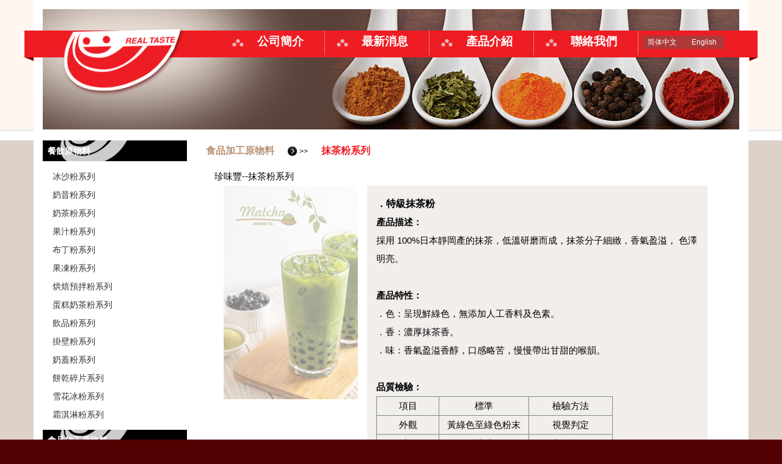

--- FILE ---
content_type: text/html; charset=UTF-8
request_url: https://www.jew888.com.tw/content.php?id=2934
body_size: 39751
content:
<!DOCTYPE html>
<html lang="zh-tw">
<head>
    <meta charset="UTF-8">
            <meta http-equiv="Content-Language" content="en" />
        <META name="revisit-after" content="4">
    <META NAME="description" CONTENT="珍味豐--抹茶粉系列．特級抹茶粉產品描述：採用100%日本靜岡產的抹茶，低溫研磨而成，抹茶分子細緻，香氣盈溢，色澤明亮。產品特性：．色：呈現鮮綠色，無添加人工香料及色素。．香：濃厚抹茶香。．味：香氣盈">
    <META NAME="keywords" CONTENT="食品加工原料，食品香料，食品調味料，食品原料批發經銷，進口食品原料">
    <META name="author" content="珍味豐有限公司" >
    <META name="generator" content="www.obtc.com.tw,橙億科技股份有限公司" >
    <meta name="og:description" content="珍味豐--抹茶粉系列．特級抹茶粉產品描述：採用100%日本靜岡產的抹茶，低溫研磨而成，抹茶分子細緻，香氣盈溢，色澤明亮。產品特性：．色：呈現鮮綠色，無添加人工香料及色素。．香：濃厚抹茶香。．味：香氣盈" />
    <meta property="og:title" content="珍味豐企業有限公司-專業食品加工原料--抹茶粉系列"/>
    <meta property="og:type" content="website"/>
    <meta property="og:site_name" content="珍味豐有限公司" />
    <meta property="og:image" content="http://jewfun.nio.tw/image.php?id=117980&s=m&amp;s=m"/>    <title>珍味豐企業有限公司-專業食品加工原料--抹茶粉系列</title>
    <meta name="viewport" content="width=device-width, initial-scale=1.0, user-scalable=yes,minimum-scale=1.0,maximum-scale=2.0" />
<link rel="icon" href="https://www.jew888.com.tw/images/jew888_favicon.ico"  mce_href="https://www.jew888.com.tw/images/jew888_favicon.ico" type="image/x-icon" />
<link rel="shortcut icon" href="https://www.jew888.com.tw/images/jew888_favicon.ico" mce_href="https://www.jew888.com.tw/images/jew888_favicon.ico"   type="image/x-icon" />

<!-- Google tag (gtag.js) -->
<script async src="https://www.googletagmanager.com/gtag/js?id=G-7M7Z2PG318"></script>
<script>
  window.dataLayer = window.dataLayer || [];
  function gtag(){dataLayer.push(arguments);}
  gtag('js', new Date());

  gtag('config', 'G-7M7Z2PG318');
</script>
        <link rel="stylesheet" type="text/css" media="screen" href="/css/2.css" />
    <link rel="stylesheet" href="/css/jquery-ui.1.11.4.min.css">
    <link rel="stylesheet" href="/css/fonts-awesome.min.css">
    <link rel="stylesheet" href="/css/bootstrap.min.css">
    <style type="text/css">* { -webkit-box-sizing: content-box; -moz-box-sizing: content-box;  box-sizing: content-box;  }</style>    <link rel="stylesheet" type="text/css" media="screen" href="/css/ddsmoothmenu.css" />
    <link rel="stylesheet" type="text/css" media="screen" href="/templates/1/18/9/txt2.css" />
    
    <style type="text/css">
        <!--
        .widget-place{position:relative;}
        body{}html,body,div,span,applet,object,iframe,h1,h2,h3,h4,h5,h6,p,pre,a,abbr,acronym,address,big,cite,code,del,dfn,em,img,ins,kbd,s,samp,small,strike,strong,sub,sup,tt,var,b,u,i,center,dl,dt,dd,ol,ul,li,fieldset,form,label,legend,caption,tbody,tfoot,thead,article,aside,canvas,details,embed,figure,figcaption,footer,header,hgroup,menu,nav,output,ruby,section,summary,time,mark,audio,video{margin:0;padding:0;border:0;vertical-align:baseline}@media screen and (min-width: 576px) and (max-width: 1200px){html,body,div,span,applet,object,iframe,h1,h2,h3,h4,h5,h6,p,pre,a,abbr,acronym,address,big,cite,code,del,dfn,em,img,ins,kbd,s,samp,small,strike,strong,sub,sup,tt,var,b,u,i,center,dl,dt,dd,ol,ul,li,fieldset,form,label,legend,caption,tbody,tfoot,thead,article,aside,canvas,details,embed,figure,figcaption,footer,header,hgroup,menu,nav,output,ruby,section,summary,time,mark,audio,video{box-sizing:border-box}}@media screen and (max-width: 567px){html,body,div,span,applet,object,iframe,h1,h2,h3,h4,h5,h6,p,pre,a,abbr,acronym,address,big,cite,code,del,dfn,em,img,ins,kbd,s,samp,small,strike,strong,sub,sup,tt,var,b,u,i,center,dl,dt,dd,ol,ul,li,fieldset,form,label,legend,caption,tbody,tfoot,thead,article,aside,canvas,details,embed,figure,figcaption,footer,header,hgroup,menu,nav,output,ruby,section,summary,time,mark,audio,video{box-sizing:border-box}}article,aside,details,figcaption,figure,footer,header,hgroup,menu,nav,section{display:block}@media screen and (min-width: 576px) and (max-width: 1200px){article,aside,details,figcaption,figure,footer,header,hgroup,menu,nav,section{box-sizing:border-box}}@media screen and (max-width: 567px){article,aside,details,figcaption,figure,footer,header,hgroup,menu,nav,section{box-sizing:border-box}}body,.ddsmoothmenu,.WHITESTONE_OUTLINE .whiteston_outline_2,.WHITESTONE_OUTLINE .whiteston_outline_2 a:link,.WHITESTONE_OUTLINE .whiteston_outline_2 a:visited,pre,code,kbd,samp,var{font-family:微軟正黑體, 新細明體, 細明體, 標楷體, Arial, Helvetica, "儷黑體 Pro", "儷黑體 Pro", monospace, "sans-serif";font-weight:normal}html{font-size:12px}body{font-size:12px;text-align:left;width:100%;line-height:1.5em;color:black;background:none no-repeat scroll 0 0 #530002}@media screen and (min-width: 1200px){body{min-width:1280px}}body>div{max-width:100%;overflow:auto}.widget-place ol,.widget-place ul{list-style:none}table{border-collapse:collapse;border-spacing:0}h1,h2,h3,h4{font-weight:bolder}h1{font-size:1.6rem}h2{font-size:1.5rem}h3{font-size:1.33rem}h4{font-size:1.16rem}#bg{background:none no-repeat scroll 0 0 #ded2c8}#bg2{background:url("/image.php?id=32812") repeat-x scroll left top transparent}a:link,a:visited,a:active{text-decoration:none;color:#ed1c24}a:hover{color:#530002}#main_body{position:relative;max-width:100%}@media screen and (min-width: 1200px){#main_body{width:1170px;background:url("/image.php?id=32812") repeat-x scroll center top #fff}}@media screen and (min-width: 576px) and (max-width: 1200px){#main_body{background-color:white;background-image:none;width:100%}}@media screen and (max-width: 567px){#main_body{background-color:#fff;background-image:none;width:100%}}#main_body>div.widget-place{background-color:#fff;max-width:100%}#place_1{background-color:transparent !important}@media screen and (min-width: 1200px){#place_1{height:230px}}@media screen and (min-width: 576px) and (max-width: 1200px){#place_1{height:auto}}@media screen and (max-width: 567px){#place_1{height:auto}}.goodsinfo_thumb{padding:0}.global_block_div{margin:0}#good_search_div{height:auto;position:relative}#fb_both_login_div{float:right;position:absolute;right:115px;top:15px;width:auto;min-width:205px;line-height:22px}#fb_both_login_div_site{background-color:#6079AB;color:#FFFFFF;float:left;font-size:12px;padding:0 5px;width:80px}.fb_iframe_widget{float:left;height:28px;overflow:hidden;width:115px}.connect_form_label{margin:0;text-align:left;width:auto}#place_2{width:236px;padding:0 15px 15px}@media screen and (min-width: 576px) and (max-width: 1200px){#place_2{display:none}}@media screen and (max-width: 567px){#place_2{display:none}}#place_3{display:none}#main_content{margin:0;width:100%;max-width:100%;height:auto;padding:1em;position:relative;font-size:15px;min-height:unset}@media screen and (min-width: 1200px){#main_content{background:url("/image.php?id=32820") no-repeat scroll right bottom #fff;padding:10px 16px 10px 30px;width:858px;min-height:778px}}@media screen and (min-width: 576px) and (max-width: 1200px){#main_content{box-sizing:border-box}}@media screen and (max-width: 567px){#main_content{box-sizing:border-box}}#main_content img{max-width:100%}#main_content .news_title{border-bottom-width:0;padding:3px 10px;font-weight:bold}#main_content .news_title_hover{background:none repeat scroll 0 0 #EE1D24}#main_content table{max-width:100%}#main_content table tbody tr td{border-bottom:10px solid white;perspective:1000px}@media screen and (min-width: 576px) and (max-width: 1200px){#main_content table tbody tr td{text-align:center;vertical-align:top}}@media screen and (max-width: 567px){#main_content table tbody tr td{text-align:center;vertical-align:top}}#main_content table tbody tr td img{max-width:100%;transition:transform 0.6s}#main_content table tbody tr td img:hover{transform:rotateY(180deg)}@media screen and (min-width: 576px) and (max-width: 1200px){#main_content table tbody tr td img{display:block}}@media screen and (max-width: 567px){#main_content table tbody tr td img{display:block}}@media screen and (min-width: 576px) and (max-width: 1200px){#main_content table.products_list_table{box-sizing:border-box}}@media screen and (max-width: 567px){#main_content table.products_list_table{box-sizing:border-box}}@media screen and (min-width: 576px) and (max-width: 1200px){#main_content table.products_list_table tr{display:inline;box-sizing:border-box;font-size:0}}@media screen and (max-width: 567px){#main_content table.products_list_table tr{display:inline;box-sizing:border-box;font-size:0}}@media screen and (min-width: 576px) and (max-width: 1200px){#main_content table.products_list_table tr td{display:inline-block;width:25%;font-size:1.5rem;margin:0;padding:0;text-align:center}}@media screen and (max-width: 567px){#main_content table.products_list_table tr td{display:inline-block;width:32%;height:130px;overflow:hidden;font-size:1.5rem;margin:0;padding:0;text-align:center}}#main_content table.products_list_table tr td img{display:block;width:auto;max-width:100%;margin:0 auto}#art_inside_top_banner{position:relative;overflow:hidden;z-index:0}@media screen and (min-width: 1200px){#art_inside_top_banner{width:1170px;height:227px}}@media screen and (min-width: 576px) and (max-width: 1200px){#art_inside_top_banner{width:100%;height:auto}}@media screen and (max-width: 567px){#art_inside_top_banner{width:100%;height:auto}}#art_inside_top_banner img{margin:0;padding:0;display:block}@media screen and (min-width: 1200px){#art_inside_top_banner img{border:15px solid white;width:1140px;height:197px}}@media screen and (min-width: 576px) and (max-width: 1200px){#art_inside_top_banner img{border:0;width:100%}}@media screen and (max-width: 567px){#art_inside_top_banner img{border:0;width:100%}}.widget-place .ddsmoothmenu{background-color:#EE1D24;height:auto;min-height:40px;z-index:50}@media screen and (min-width: 1200px){.widget-place .ddsmoothmenu{font-size:16px;position:absolute;top:50px;right:-15px;width:1200px}}@media screen and (min-width: 576px) and (max-width: 1200px){.widget-place .ddsmoothmenu{font-size:1.6rem;position:relative;width:100%}}@media screen and (max-width: 567px){.widget-place .ddsmoothmenu{font-size:1.4rem;position:relative;width:100%}}.widget-place .ddsmoothmenu>ul{height:auto}@media screen and (min-width: 1200px){.widget-place .ddsmoothmenu>ul{margin-left:126px;min-height:40px;width:726px}}@media screen and (min-width: 576px) and (max-width: 1200px){.widget-place .ddsmoothmenu>ul{margin:0;width:100%;font-size:0;box-sizing:border-box}}@media screen and (max-width: 567px){.widget-place .ddsmoothmenu>ul{margin:0;width:100%;font-size:0;box-sizing:border-box}}@media screen and (min-width: 576px) and (max-width: 1200px){.widget-place .ddsmoothmenu>ul>li{width:25%}}.widget-place .ddsmoothmenu>ul>li>a{background:url("/image.php?id=32736") no-repeat scroll left -8px transparent;border-right:1px solid #E87D80;color:#FFFFFF;height:40px;line-height:36px;padding:0 10px 0 60px;width:100px;overflow:hidden;font-weight:bold;text-align:left}@media screen and (max-width: 567px){.widget-place .ddsmoothmenu>ul>li>a{padding:0;text-align:center;font-size:15px;background-image:none}}.widget-place .ddsmoothmenu>ul>li>a:link,.widget-place .ddsmoothmenu>ul>li>a:visited,.widget-place .ddsmoothmenu>ul>li>a:active{color:#fff}.widget-place .ddsmoothmenu>ul>li>a:hover{background-position:left bottom}.widget-place .ddsmoothmenu ul li{position:relative;display:inline-block;float:none;font-size:1.6rem}@media screen and (max-width: 567px){.widget-place .ddsmoothmenu ul li{width:25%}}.widget-place .ddsmoothmenu ul li a.selection,.widget-place .ddsmoothmenu ul li a.hover,.widget-place .ddsmoothmenu ul li a:hover{background:url("/image.php?id=32736") no-repeat scroll left bottom #600c0f;color:#fff}.widget-place .ddsmoothmenu ul li ul li a{background-color:#a0161b;color:#fff;text-align:center;font-family:微軟正黑體, 新細明體, 細明體, 標楷體, Arial, Helvetica, "儷黑體 Pro", "儷黑體 Pro", monospace, "sans-serif";font-size:12px}@media screen and (min-width: 1200px){#menu_3658.ddsmoothmenu:after{content:" ";display:block;background:url("/image.php?id=32727") no-repeat scroll center top transparent;height:7px;width:1200px;z-index:50;position:absolute;bottom:-7px}}#place_1 .downarrowclass{right:10%;top:40%}#art_logo{position:absolute;z-index:100}@media screen and (min-width: 1200px){#art_logo{height:116px;width:206px;top:47px;left:43px}}@media screen and (min-width: 576px) and (max-width: 1200px){#art_logo{height:auto;width:156px;top:20px}}@media screen and (max-width: 567px){#art_logo{width:115px;height:auto;overflow:hidden;top:5px;left:5px}}#art_logo img{display:block;margin:0;padding:0;max-width:100%}.mutiling_select_div{position:absolute;z-index:100;background-color:#ae3939}@media screen and (min-width: 1200px){.mutiling_select_div{right:40px;top:58px;width:134px;height:22px}}@media screen and (min-width: 576px) and (max-width: 1200px){.mutiling_select_div{right:40px;top:20px;width:auto;height:auto}}@media screen and (max-width: 567px){.mutiling_select_div{position:relative;z-index:1;width:auto;height:auto;text-align:right;padding:0.8rem}}.mutiling_select_div .mutiling_select{border-right:2px dotted white;text-align:center;overflow:hidden}@media screen and (min-width: 1200px){.mutiling_select_div .mutiling_select{border-right:0 solid transparent;width:65px;height:22px}}@media screen and (min-width: 576px) and (max-width: 1200px){.mutiling_select_div .mutiling_select{width:auto;height:auto;line-height:1.5em;padding:0.1em 1em}}@media screen and (max-width: 567px){.mutiling_select_div .mutiling_select{width:auto;height:auto;line-height:1.5em;padding:0.1em 1em}}@media screen and (max-width: 567px){.mutiling_select_div .mutiling_select a{line-height:1.5rem;padding:1rem 2rem}}.mutiling_select_div .mutiling_select a:link,.mutiling_select_div .mutiling_select a:visited,.mutiling_select_div .mutiling_select a:active{color:#fff;line-height:22px}.mutiling_select_div .mutiling_select a:hover{color:#f0aaaa}#place_2 a:link,#place_2 a:visited,#place_2 a:active{color:#000}#menu_3671.organ_folder_menu_allshow{margin-bottom:15px}#menu_3671.organ_folder_menu_allshow ul{border-bottom:0 solid transparent}#menu_3671.organ_folder_menu_allshow ul li{border-top:0 solid transparent}#menu_3671.organ_folder_menu_allshow ul li a:link,#menu_3671.organ_folder_menu_allshow ul li a:visited,#menu_3671.organ_folder_menu_allshow ul li a:active{background:none repeat scroll 0 0 transparent;border-bottom:0 outset transparent;border-right:0 solid transparent;text-align:left;font-size:14px}#menu_3671.organ_folder_menu_allshow ul li ul{margin:10px 0}#menu_3671.organ_folder_menu_allshow ul li ul li a:link,#menu_3671.organ_folder_menu_allshow ul li ul li a:visited,#menu_3671.organ_folder_menu_allshow ul li ul li a:active{padding:6px 6px 6px 16px;color:#333}#menu_3671.organ_folder_menu_allshow ul li ul li a:hover{background-color:#ed1c24;color:#fff;font-weight:bold}#menu_3671.organ_folder_menu_allshow>ul>li:first-child{color:#ffffff}#menu_3671.organ_folder_menu_allshow>ul>li>a:link,#menu_3671.organ_folder_menu_allshow>ul>li>a:visited,#menu_3671.organ_folder_menu_allshow>ul>li>a:active{background:url("/image.php?id=32829") repeat-y scroll right top #000;color:#fff;font-weight:bold;padding:8px;animation:moveBackground 3s linear infinite}#art_infornational_2{height:auto;min-height:10px;padding:10px;position:relative;width:214px;border:1px solid #D8D8D8}#art_infornational_2_left{float:left;height:auto;width:106px;position:relative}#art_infornational_2_left h4{color:#C1272D;font-weight:bold;padding:10px 0}#art_infornational_2_right{float:right;font-weight:bold;height:auto;padding:10px 0;position:relative;text-align:left;width:106px;line-height:1.3em}#art_infornational_2_left_img{width:106px;position:relative;height:auto;overflow:hidden}#art_infornational_2_left_img img{max-width:106px}.main_content_nav{background-color:#FFFFFF;margin:0;padding:0;text-align:left}@media screen and (min-width: 1200px){.main_content_nav{width:884px}}@media screen and (min-width: 576px) and (max-width: 1200px){.main_content_nav{width:100%}}@media screen and (max-width: 567px){.main_content_nav{width:100%}}.main_content_nav a{display:inline-block;padding:0.5em 1em;font-size:16px}.main_content_nav a:link,.main_content_nav a:visited,.main_content_nav a:active{color:#b79377 !important;font-weight:bold}.main_content_nav a:last-child{color:#EE1D24 !important;font-weight:bold}.main_content_nav a:last-child:hover{color:#aa4029 !important}#art_nav_icon{left:5px;position:relative;top:3px}#news_list li{list-style:none outside none}#news_list>li>div{border:0 solid transparent;padding:0 10px;color:#666666}.main_in_main{margin:0 20px 20px 0;max-width:100%;min-width:unset}@media screen and (max-width: 567px){.main_in_main{text-align:center}}.main_in_main fieldset legend{font-size:18px;margin-bottom:10px}@media screen and (max-width: 567px){.main_in_main fieldset legend{text-align:left}}@media screen and (max-width: 567px){.main_in_main fieldset p{text-align:left}}.main_in_main fieldset p input{background-color:transparent;border-color:transparent transparent #333333;border-width:0 0 1px;width:160px}@media screen and (min-width: 1200px){.main_in_main fieldset p input#email{width:300px}}@media screen and (min-width: 576px) and (max-width: 1200px){.main_in_main fieldset p input#email{width:300px}}@media screen and (max-width: 567px){.main_in_main fieldset p input#email{max-width:280px}}@media screen and (max-width: 567px){.main_in_main fieldset input[type=button]{left:unset;display:inline-block;width:50%;margin:1rem}}#content2me{background-color:transparent;border:1px solid #D8D8D8}.feedback_list_div{background:none repeat scroll 0 0 rgba(128,128,128,0.1);border:1px solid #D8D8D8;padding:10px}.feedback_list_div>div{padding:10px;width:97% !important;background-color:rgba(222,210,200,0.7) !important}.feedback_list_div>div.rep_msg_time{background-color:transparent !important}div#place_4.widget-place{color:white;background-color:#530002;position:relative;text-align:left}@media screen and (min-width: 1200px){div#place_4.widget-place{width:1170px}}@media screen and (min-width: 576px) and (max-width: 1200px){div#place_4.widget-place{width:100%}}@media screen and (max-width: 567px){div#place_4.widget-place{width:100%}}#art_infornational{padding:3rem;box-sizing:border-box;font-size:0;background-color:#530002}#art_infornational h3,#art_infornational p{display:block;font-size:1rem}@media screen and (min-width: 1200px){#art_infornational h3,#art_infornational p{display:inline-block;text-align:left}}@media screen and (min-width: 576px) and (max-width: 1200px){#art_infornational h3,#art_infornational p{text-align:center}}@media screen and (max-width: 567px){#art_infornational h3,#art_infornational p{text-align:center}}#art_infornational h3{position:relative;width:100%;text-align:center}@media screen and (min-width: 1200px){#art_infornational h3{margin-right:10px;width:170px;top:4px}}@media screen and (min-width: 576px) and (max-width: 1200px){#art_infornational h3{padding:0;margin-bottom:1em;font-size:1.4rem}}@media screen and (max-width: 567px){#art_infornational h3{margin-bottom:3em;font-size:1.4rem;line-height:2em}}#art_infornational p{width:100%;text-align:center;color:#c05659}@media screen and (min-width: 1200px){#art_infornational p{width:900px;text-align:left}}@media screen and (min-width: 576px) and (max-width: 1200px){#art_infornational p{line-height:2rem;font-size:1.2rem}}@media screen and (max-width: 567px){#art_infornational p{font-size:1.2rem;line-height:2.5rem}}#art_infornational p:after{contain:" ";width:100%;display:table;clear:both}#art_infornational p a:link,#art_infornational p a:visited,#art_infornational p a:active{color:#FFFFFF}#art_infornational p a:hover{color:#ed1c24}#art_infornational p span{color:#c05659;margin-left:10px}@media screen and (max-width: 567px){#art_infornational p span{display:block;width:100%;text-align:center}}#art_infornational p span a:link,#art_infornational p span a:visited,#art_infornational p span a:active{color:#FFFFFF}#art_infornational p span a:hover{color:#ed1c24}#art_infornational p span#a_i_span_2{margin-left:0}#art_infornational p span#a_i_span_2 a{color:#ed1c24;text-decoration:underline}#mobile_menu{background:rgba(243,243,248,0.9) none repeat scroll 0 0;color:#0c0c0c;position:absolute;right:0;top:0;width:300px;height:95vh;z-index:999;font-size:1.2rem;line-height:1.5rem;border:2px solid #AAAAAA;box-shadow:2px 2px 3px #bbbbbb;padding:0 25px 25px;display:none;overflow:auto}#mobile_menu ul{list-style:outside none none;padding-left:0;margin:0}#mobile_menu ul li{padding:10px 0}#mobile_menu ul li a{text-decoration:none;color:#000000;font-size:1.8rem}#mobile_menu ul li a:hover{color:#d988a5}#mobile_menu ul li ul{padding-left:2em}#pan_menu_btn{display:inline-block;color:#FFFFFF;cursor:pointer;font-size:2rem;line-height:1.5rem;text-align:center;padding:0 1em;vertical-align:top}#pan_menu_btn i{display:block;font-weight:bold;font-size:2rem}#close_pan_btn{position:fixed;right:0;top:10px;font-size:2rem;border-radius:50%;border:1px solid #666;padding:0.5rem;float:right}.swing{animation:swing ease-in-out 1s infinite alternate;transform-origin:center -20px;float:left}@keyframes swing{0%{transform:rotate(3deg)}100%{transform:rotate(-3deg)}}@keyframes fadeInOut{0%{opacity:0.25}50%{opacity:1}100%{opacity:0.25}}.fade_in_out{animation:fadeInOut 3s infinite}@keyframes moveBackground{0%{background-position:0 0}50%{background-position:100% 0}100%{background-position:0 0}}

        
        -->
    </style>

            <script type="text/javascript" src="/js/jquery-1.7.1.min.js"></script>
        <script type="text/javascript" src="/js/jquery.lazyload.min.js"></script>
        <script type="text/javascript" src="/js/jquery-ui.1.11.4.min.js"></script>
        <script type="text/javascript" src="/js/ddsmoothmenu.js"></script>
    
            <script type="text/javascript" src="/jvs/lang/pars/tc"></script>
        <script type="text/javascript" src="/js/nio_index.js"></script>
    
    <script type="text/javascript">
        
        $(document).ready(function(){
            $("#main_content img").lazyload({effect:"fadeIn"});
            $(".smoothmenu").each(function(){
                var this_id=$(this).attr('id');	var menuori = 'h'; var munewcn='ddsmoothmenu';
                if($(this).attr('rel')=='v'){menuori='v';munewcn='ddsmoothmenu-v';}
                ddsmoothmenu.init({	mainmenuid: this_id,orientation:menuori,classname:munewcn ,contentsource: "markup",subulmode: $(this).attr('rel')=='h'?'h':'v'
                });
            });
            $('#main_content .news_title').hover(
                    function () {$(this).addClass('news_title_hover');},
                    function () {$(this).removeClass('news_title_hover');}
            );
            $('#main_body').wrap('<div id="bg2"></div>');

$('.main_content_nav>a:first-child').after('<img id="art_nav_icon" src="/image.php?id=32816" />');
$('#main_content').after('<div class="f_cb_100"></div>');

var menu_0_content = $('#menu_3671').html();
var $mobile_menu = $('<div id="mobile_menu"></div>');
$mobile_menu.html(menu_0_content).prepend('<div id="close_pan_btn"><i class="fa fa-times" aria-hidden="true"></i></div>');
$('#bg').append($mobile_menu);

$('div.mutiling_select_div').append('<div id="pan_menu_btn"><i class="fa fa-bars" aria-hidden="true"></i></div>');


$(window).resize(function() {
    var wdth=$(window).width();
    if( wdth < 1200){
        $('#pan_menu_btn').show();
        $('#menu_3671').hide();
    } else {
        $('#pan_menu_btn').hide();
        $('#menu_3671').show();
    }
});
$('body').on('click','#pan_menu_btn',function(){
    $($mobile_menu).show();
}).on('click','#close_pan_btn', function(){
    $($mobile_menu).hide();
});

        });
        $(window).load(function(){
            var this_url=location.pathname+location.search;
            $('.ddsmoothmenu ul li a').each(function(){if($(this).attr('href')==this_url){$(this).parents('li').addClass("menu_selecting");if($(this).parents('li').parents("ul").length!=1){$(this).parents("ul").parents("li").addClass("menu_selecting");}}});
            if($(window).width()>=1200){$('#pan_menu_btn').hide();}
$('#main_content').find('img').eq(0).addClass('fade_in_out');
        });
    </script>
</head>
<body>
<div id="bg"><div id="main_body" align="center">	<div class="widget-place" id="place_1"><div id="art_inside_top_banner"><img src="/image.php?id=32813" alt="珍味風企業有限公司" title="珍味風企業有限公司" ></div><div id="menu_3658" class="smoothmenu" >
		<ul><li class='ddmennu_li_0'  rel='0'><a href="/about.php?id=2910" target="">公司簡介</a></li><li class='ddmennu_li_1'  rel='1'><a href="/news.php?id=2911" target="">最新消息</a></li><li class='ddmennu_li_2'  rel='2'><a href="/content.php?id=2912" target="">產品介紹</a></li><li class='ddmennu_li_3'  rel='3'><a href="/connect.php?id=2913" target="">聯絡我們</a></li></ul>
	<div class="f_cb_100"></div>
</div>
<div id="art_logo" class="swing"><a href="/"><img src="/image.php?id=32696" alt="珍味豐企業有限公司" title="回首頁-珍味豐企業有限公司" ></a></div>	<div class="mutiling_select_div">
									<span class="mutiling_select"><a href="/content.php?id=2934&lang=SC">简体中文</a></span>
							<span class="mutiling_select"><a href="/content.php?id=2934&lang=EN">English</a></span>
						</div>
</div>
	<div class="widget-place" id="place_2"><div id="menu_3671" class="organ_folder_menu_allshow" rel="v" >
		<ul><li class='ddmennu_li_0'  rel='0'><a href="/content.php?id=2916" target="">餐飲原物料</a><ul><li><a href="/content.php?id=2918" target="">冰沙粉系列</a></li><li><a href="/content.php?id=2919" target="">奶昔粉系列</a></li><li><a href="/content.php?id=2920" target="">奶茶粉系列</a></li><li><a href="/content.php?id=2921" target="">果汁粉系列</a></li><li><a href="/content.php?id=2922" target="">布丁粉系列</a></li><li><a href="/content.php?id=2923" target="">果凍粉系列</a></li><li><a href="/content.php?id=2924" target="">烘焙預拌粉系列</a></li><li><a href="/content.php?id=2925" target="">蛋糕奶茶粉系列</a></li><li><a href="/content.php?id=2926" target="">飲品粉系列</a></li><li><a href="/content.php?id=2927" target="">掛壁粉系列</a></li><li><a href="/content.php?id=2928" target="">奶蓋粉系列</a></li><li><a href="/content.php?id=2929" target="">餅乾碎片系列</a></li><li><a href="/content.php?id=5399" target="">雪花冰粉系列</a></li><li><a href="/content.php?id=5437" target="">霜淇淋粉系列</a></li></ul></li><li class='ddmennu_li_1'  rel='1'><a href="/content.php?id=2917" target="">食品加工原物料</a><ul><li><a href="/content.php?id=2931" target="">即溶咖啡粉系列</a></li><li><a href="/content.php?id=2932" target="">奶精粉系列</a></li><li><a href="/content.php?id=2933" target="">蛋黃粉</a></li><li><a href="/content.php?id=2934" target="">抹茶粉系列</a></li><li><a href="/content.php?id=2935" target="">組合膠系列</a></li><li><a href="/content.php?id=2936" target="">特級芋頭粉</a></li><li><a href="/content.php?id=2937" target="">香料系列</a></li><li><a href="/content.php?id=6637" target="">鮮奶油粉系列</a></li><li><a href="/content.php?id=6638" target="">豆漿粉</a></li><li><a href="/content.php?id=6639" target="">椰漿粉</a></li><li><a href="/content.php?id=6640" target="">可可粉系列</a></li><li><a href="/content.php?id=6641" target="">即溶紅茶粉系列</a></li><li><a href="/content.php?id=6642" target="">紫心地瓜粉</a></li></ul></li></ul>
	<div class="f_cb_100"></div>
</div>
<div id="art_infornational_2"><div id="art_infornational_2_left"><h4>聯絡資訊</h4><div id="art_infornational_2_left_img"><img src="/image.php?id=32815"></div></div><div id="art_infornational_2_right">聯絡電話<br><span style="font-size:10pt;color:rgb(31,73,125)"></span><span style="font-size:10pt;font-family:&quot;Calibri&quot;,&quot;sans-serif&quot;;color:rgb(31,73,125)" lang="EN-US">06-593-7665</span><br><br>聯絡傳真<br><span style="font-size:10pt;font-family:&quot;Calibri&quot;,&quot;sans-serif&quot;;color:rgb(31,73,125)" lang="EN-US">06-593-8404</span></div><div class="f_cb_100"></div></div></div>
	<div class="widget-place" id="place_3"></div>
	<div class="main_content_nav">
			<a href="/content.php?id=2917">食品加工原物料</a>
				&nbsp;&nbsp;&gt;&gt;&nbsp;&nbsp;<a href="/content.php?id=2934">抹茶粉系列</a>
	</div>
<div id="main_content">	<p>珍味豐--抹茶粉系列</p>
<table border="0" width="" cellspacing="0" cellpadding="10">
<tbody>
<tr>
<td style="width: 250.15px;" align="center" valign="top" width="30%"><a href="https://www.jew888.com.tw/content.php?id=6633&amp;lang=SC"><img style="margin: 0px;" title="" src="http://jewfun.nio.tw/image.php?id=117980&amp;s=m" alt="Matcha Powder-01.jpg" width="220" height="350"></a></td>
<td style="width: 555.017px;" width="70%">
<table style="border-collapse: collapse; width: 100%; border-width: 0px; border-spacing: 0px;" border="1" width="100%" cellspacing="0" cellpadding="5">
<tbody>
<tr>
<td style="text-align: left; border-width: 0px; padding: 15px;" valign="top" bgcolor="#F1EEEC">
<p style="text-align: left;"><strong><span style="font-size: 16px;"><span style="font-family: 微軟正黑體;">．特級抹茶粉</span></span></strong></p>
<p style="text-align: left;"><strong>產品描述：</strong><br>採用 100%日本靜岡產的抹茶，低溫研磨而成，抹茶分子細緻，香氣盈溢， 色澤明亮。</p>
<p style="text-align: left;">&nbsp;</p>
<p style="text-align: left;"><strong>產品特性：</strong><br>．色：呈現鮮綠色，無添加人工香料及色素。<br>．香：濃厚抹茶香。<br>．味：香氣盈溢香醇，口感略苦，慢慢帶出甘甜的喉韻。</p>
<p style="text-align: left;">&nbsp;</p>
<p style="text-align: left;"><strong>品質檢驗：</strong></p>
<table style="border-collapse: collapse; width: 73.614%; border: 0.5px solid #7E8C8D;" border="1"><colgroup><col style="width: 26.4868%;"><col style="width: 38.0135%;"><col style="width: 35.3158%;"></colgroup>
<tbody>
<tr>
<td style="border-width: 0.5px; text-align: center; border-color: rgb(126, 140, 141);">項目</td>
<td style="border-width: 0.5px; text-align: center; border-color: rgb(126, 140, 141);">標準</td>
<td style="border-width: 0.5px; text-align: center; border-color: rgb(126, 140, 141);">檢驗方法</td>
</tr>
<tr>
<td style="border-width: 0.5px; text-align: center; border-color: rgb(126, 140, 141);">外觀</td>
<td style="border-width: 0.5px; text-align: center; border-color: rgb(126, 140, 141);">黃綠色至綠色粉末</td>
<td style="border-width: 0.5px; text-align: center; border-color: rgb(126, 140, 141);">視覺判定</td>
</tr>
<tr>
<td style="border-width: 0.5px; text-align: center; border-color: rgb(126, 140, 141);">香氣</td>
<td style="border-width: 0.5px; text-align: center; border-color: rgb(126, 140, 141);">抹茶香氣</td>
<td style="border-width: 0.5px; text-align: center; border-color: rgb(126, 140, 141);">官能評鑑</td>
</tr>
<tr>
<td style="border-width: 0.5px; text-align: center; border-color: rgb(126, 140, 141);">水分</td>
<td style="border-width: 0.5px; text-align: center; border-color: rgb(126, 140, 141);">≦ 10.0%</td>
<td style="border-width: 0.5px; text-align: center; border-color: rgb(126, 140, 141);">水分測定儀</td>
</tr>
<tr>
<td style="border-width: 0.5px; text-align: center; border-color: rgb(126, 140, 141);">Brix (1:10)</td>
<td style="border-width: 0.5px; text-align: center; border-color: rgb(126, 140, 141);">≦ 20.0</td>
<td style="border-width: 0.5px; text-align: center; border-color: rgb(126, 140, 141);">糖度計</td>
</tr>
<tr>
<td style="border-width: 0.5px; text-align: center; border-color: rgb(126, 140, 141);">pH 值 (1:10)</td>
<td style="border-width: 0.5px; text-align: center; border-color: rgb(126, 140, 141);">5.00 ~ 8.00</td>
<td style="border-width: 0.5px; text-align: center; border-color: rgb(126, 140, 141);">pH Meter</td>
</tr>
<tr>
<td style="border-width: 0.5px; text-align: center; border-color: rgb(126, 140, 141);">總生菌數</td>
<td style="border-width: 0.5px; text-align: center; border-color: rgb(126, 140, 141);">＜1.0&times;10<sup>4</sup> CFU/g</td>
<td style="border-width: 0.5px; text-align: center; border-color: rgb(126, 140, 141);">快速檢測片</td>
</tr>
<tr>
<td style="border-width: 0.5px; text-align: center; border-color: rgb(126, 140, 141);">大腸桿菌群</td>
<td style="border-width: 0.5px; text-align: center; border-color: rgb(126, 140, 141);">＜1.0&times;10<sup>3</sup> CFU/g</td>
<td style="border-width: 0.5px; text-align: center; border-color: rgb(126, 140, 141);">快速檢測片</td>
</tr>
<tr>
<td style="border-width: 0.5px; text-align: center; border-color: rgb(126, 140, 141);">大腸桿菌</td>
<td style="border-width: 0.5px; text-align: center; border-color: rgb(126, 140, 141);">不得檢出</td>
<td style="border-width: 0.5px; text-align: center; border-color: rgb(126, 140, 141);">快速檢測片</td>
</tr>
</tbody>
</table>
<p style="text-align: left;">&nbsp;</p>
<p style="text-align: left;"><span style="font-size: 16px;"><span style="font-family: 微軟正黑體;"><strong>有效期限：</strong>12個月</span></span></p>
<p style="text-align: left;"><span style="font-size: 16px;"><span style="font-family: 微軟正黑體;"><strong>規格：</strong>25 kg / bag</span></span></p>
<p style="text-align: left;"><span style="font-size: 16px;"><span style="font-family: 微軟正黑體;"><strong>產地：</strong>日本靜岡</span></span></p>
</td>
</tr>
<tr>
<td style="border-width: 0px; padding: 15px;" valign="top" bgcolor="#F1EEEC">
<p style="text-align: left;"><strong><span style="font-size: 16px;"><span style="font-family: 微軟正黑體;">．抹茶粉</span></span></strong></p>
<p style="text-align: left;"><strong>品質檢驗：</strong></p>
<table style="border-collapse: collapse; width: 73.614%; border: 0.5px solid #7E8C8D;" border="1"><colgroup><col style="width: 26.4868%;"><col style="width: 38.0135%;"><col style="width: 35.3158%;"></colgroup>
<tbody>
<tr>
<td style="border-width: 0.5px; text-align: center; border-color: rgb(126, 140, 141);">項目</td>
<td style="border-width: 0.5px; text-align: center; border-color: rgb(126, 140, 141);">標準</td>
<td style="border-width: 0.5px; text-align: center; border-color: rgb(126, 140, 141);">檢驗方法</td>
</tr>
<tr>
<td style="border-width: 0.5px; text-align: center; border-color: rgb(126, 140, 141);">外觀</td>
<td style="border-width: 0.5px; text-align: center; border-color: rgb(126, 140, 141);">綠色粉末</td>
<td style="border-width: 0.5px; text-align: center; border-color: rgb(126, 140, 141);">視覺判定</td>
</tr>
<tr>
<td style="border-width: 0.5px; text-align: center; border-color: rgb(126, 140, 141);">香氣</td>
<td style="border-width: 0.5px; text-align: center; border-color: rgb(126, 140, 141);">抹茶香氣</td>
<td style="border-width: 0.5px; text-align: center; border-color: rgb(126, 140, 141);">官能評鑑</td>
</tr>
<tr>
<td style="border-width: 0.5px; text-align: center; border-color: rgb(126, 140, 141);">水分</td>
<td style="border-width: 0.5px; text-align: center; border-color: rgb(126, 140, 141);">≦ 10.0%</td>
<td style="border-width: 0.5px; text-align: center; border-color: rgb(126, 140, 141);">水分測定儀</td>
</tr>
<tr>
<td style="border-width: 0.5px; text-align: center; border-color: rgb(126, 140, 141);">Brix (1:10)</td>
<td style="border-width: 0.5px; text-align: center; border-color: rgb(126, 140, 141);">≦ 20.0</td>
<td style="border-width: 0.5px; text-align: center; border-color: rgb(126, 140, 141);">糖度計</td>
</tr>
<tr>
<td style="border-width: 0.5px; text-align: center; border-color: rgb(126, 140, 141);">pH 值 (1:10)</td>
<td style="border-width: 0.5px; text-align: center; border-color: rgb(126, 140, 141);">5.00 ~ 8.00</td>
<td style="border-width: 0.5px; text-align: center; border-color: rgb(126, 140, 141);">pH Meter</td>
</tr>
<tr>
<td style="border-width: 0.5px; text-align: center; border-color: rgb(126, 140, 141);">總生菌數</td>
<td style="border-width: 0.5px; text-align: center; border-color: rgb(126, 140, 141);">＜1.0&times;10<sup>4</sup> CFU/g</td>
<td style="border-width: 0.5px; text-align: center; border-color: rgb(126, 140, 141);">快速檢測片</td>
</tr>
<tr>
<td style="border-width: 0.5px; text-align: center; border-color: rgb(126, 140, 141);">大腸桿菌群</td>
<td style="border-width: 0.5px; text-align: center; border-color: rgb(126, 140, 141);">＜1.0&times;10<sup>3</sup> CFU/g</td>
<td style="border-width: 0.5px; text-align: center; border-color: rgb(126, 140, 141);">快速檢測片</td>
</tr>
<tr>
<td style="border-width: 0.5px; text-align: center; border-color: rgb(126, 140, 141);">大腸桿菌</td>
<td style="border-width: 0.5px; text-align: center; border-color: rgb(126, 140, 141);">不得檢出</td>
<td style="border-width: 0.5px; text-align: center; border-color: rgb(126, 140, 141);">快速檢測片</td>
</tr>
</tbody>
</table>
<p style="text-align: left;">&nbsp;</p>
<p style="text-align: left;"><span style="font-size: 16px;"><span style="font-family: 微軟正黑體;"><strong>有效期限：</strong>18個月</span></span></p>
<p style="text-align: left;"><span style="font-size: 16px;"><span style="font-family: 微軟正黑體;"><strong>保存方式：</strong>常溫儲存，儲存於乾燥、涼爽、陰暗處<br></span></span></p>
<p style="text-align: left;"><span style="font-size: 16px;"><span style="font-family: 微軟正黑體;"><strong>規格：</strong>15 kg&times;2 bag / ctn</span></span></p>
<p style="text-align: left;"><span style="font-size: 16px;"><span style="font-family: 微軟正黑體;"><strong>產地：</strong>台灣</span></span></p>
</td>
</tr>
</tbody>
</table>
</td>
</tr>
</tbody>
</table>
<p>&nbsp;</p>
<p>&nbsp;</p>	</div>	<div class="widget-place" id="place_4"><div id="art_infornational"><h3>珍味豐企業有限公司<br>REAL TASTE Co., Ltd.</h3><p>745 <a href="https://goo.gl/maps/32MZqRzqqkz8NmF86" target="_blank">台南市安定區新吉六路27號</a> <span><img src="/image.php?id=32746" style="top:2px; position: relative; margin:0 5px;">電話：<a href="tel:+886-6-5937665">+886-6-5937665</a></span><span><img src="/image.php?id=32747" style="top:2px; position: relative; margin:0 5px;">傳真：+886-6-5938404</span><br><span style="color:rgb(31,73,125)"><span lang="EN-US">No. 27, Xinji 6th Rd., Anding Dist., Tainan City 745007 , Taiwan</span></span> <span>珍味豐企業有限公司版權所有  ©   REAL TASTE ENTERPRISE CO., LTD. All Rights Reserved.</span><br><span id="a_i_span_2"></span></p></div></div></div></div>
<div id="cart_info_float_div" style="display:none;"></div>
<div id="alert_div"></div>
<script type="text/javascript">
    document.getElementsByTagName('html')[0].style.display='block';
</script>
</body>
</html>

--- FILE ---
content_type: text/css
request_url: https://www.jew888.com.tw/templates/1/18/9/txt2.css
body_size: 621
content:
@charset "utf-8";
/* CSS Document */
body{ margin:0;}
#main_body{width:1000px;margin:0 auto;border:0;padding:0;}
#place_1{width:100%;min-height:50px;background-color:#E9E0D1; }
#place_2{width:210px;min-height:20px;float:left;background-color:#8396A2;overflow:hidden;}
#place_3{width:765px;min-height:20px;float:left;height:auto;background-color:#C9C3B5;overflow:hidden;}
#place_4{width:100%;clear:both;height:auto;min-height:20px;background-color:#006600;}

.main_content_nav{width:650px;float:left;overflow:hidden;height:auto;}
#main_content{width:650px;float:left;overflow:hidden;height:auto;text-align:left;}

--- FILE ---
content_type: application/javascript
request_url: https://www.jew888.com.tw/js/tools.js?_=1768715919365
body_size: 822
content:
var Tools = new Object();

Tools.trim = function(str){
  if (typeof(str) == "string"){
    return str.replace(/^\s*|\s*$/g, "");
  }else{
    return str;
  }
}


Tools.empty = function(val){
  switch (typeof(val)){
    case 'string':
      return Tools.trim(val).length == 0 ? true : false;
      break;
    case 'number':
      return val == 0;
      break;
    case 'object':
      return val == null;
      break;
    case 'array':
      return val.length == 0;
      break;
    default:
      return true;
  }
}

Tools.isEmail = function(str){
  var reg1 = /([\w-\.]+)@((\[[0-9]{1,3}\.[0-9]{1,3}\.[0-9]{1,3}\.)|(([\w-]+\.)+))([a-zA-Z]{2,4}|[0-9]{1,3})(\]?)/;
  return reg1.test(str);
}

Tools.isTel = function (str){
  var reg = /^[\d|\-|\s|\_]+$/;
  return reg.test(str);
}




--- FILE ---
content_type: application/javascript; charset=utf-8
request_url: https://www.jew888.com.tw/jvs/lang/pars/tc
body_size: 20100
content:
var language={"order_empty":"\u7121\u8a02\u55ae","member_login":"\u6703\u54e1\u767b\u5165","member_center":"\u6703\u54e1\u4e2d\u5fc3","member_reg":"\u6703\u54e1\u8a3b\u518a","member_login_acc":"\u767b\u5165\u5e33\u865f","member_msg_1":"\u8981\u5c0f\u65bc20\u500b\u5b57","member_msg_2":"\u8981\u5927\u65bc6\u500b\u5b57","must_inpu":"\u5fc5\u586b","password":"\u767b\u5165\u5bc6\u78bc","password_stron":"\u5bc6\u78bc\u5f37\u5ea6","password_confirm":"\u78ba\u8a8d\u5bc6\u78bc","weak":"\u5f31","middle":"\u4e2d","strong":"\u5f37","tel":"\u5e02\u5167\u96fb\u8a71","mobile":"\u806f\u7d61\u624b\u6a5f","must_agree":"\u5fc5\u9808\u540c\u610f","read_agree":"\u6211\u5df2\u7d93\u770b\u904e\u4e26\u540c\u610f","user_agreement":"\u7528\u6236\u5354\u8b70","confirm_reg":"\u78ba\u8a8d\u8a3b\u518a","reged_loginfor":"\u5df2\u662f\u6703\u54e1\uff0c\u8acb\u5f9e\u9019\u88e1\u767b\u5165","forgot_passwd":"\u60a8\u5fd8\u8a18\u5bc6\u78bc\u4e86\u55ce\uff1f","login":"\u767b\u5165","clear":"\u6e05\u9664","register_results":"\u8a3b\u518a\u7d50\u679c","forgot_password":"\u5fd8\u8a18\u5bc6\u78bc","new_password":"\u65b0\u5bc6\u78bc","new_password_confirm":"\u91cd\u65b0\u8a2d\u5b9a\u5bc6\u78bc\u78ba\u8a8d","reset_passwd_confirm_code":"\u91cd\u8a2d\u78ba\u8a8d\u78bc","logout":"\u767b\u51fa","msg_forget_passwd_email":"\u8acb\u8f38\u5165\u60a8\u8a3b\u518a\u7684\u7528\u6236\u540d\u548c\u8a3b\u518a\u6642\u586b\u5beb\u7684\u96fb\u5b50\u90f5\u4ef6\u5730\u5740\u3002","password_change":"\u5bc6\u78bc\u8b8a\u66f4","password_now":"\u76ee\u524d\u5bc6\u78bc","password_new_confirm":"\u78ba\u8a8d\u65b0\u5bc6\u78bc","password_new_neq_cnf":"\u65b0\u5bc6\u78bc\u78ba\u8a8d\u4e0d\u76f8\u540c","msg_now_passwd":"\u8acb\u8f38\u5165\u76ee\u524d\u767b\u5165\u5bc6\u78bc","member_rel_nickname":"\u6703\u54e1\u540d\u7a31","member_birthday":"\u751f\u65e5","male":"\u7537","woman":"\u5973","registration_time":"\u8a3b\u518a\u6642\u9593","cancel":"\u53d6\u6d88","data_empty":"\u6c92\u6709\u8cc7\u6599","reset_passwd":"\u91cd\u8a2d\u5bc6\u78bc","verification_code":"\u9a57\u8b49\u78bc","msg_reset_passwd_ok":"\u5bc6\u78bc\u8b8a\u66f4\u6210\u529f\uff0c\u8acb\u4f7f\u7528\u65b0\u5bc6\u78bc <a href=\"\/user.php?act=login\">\u767b\u5165<\/a>","msg_reset_passwd_fal":"\u5bc6\u78bc\u8b8a\u66f4\u5931\u6557\uff0c\u8acb\u78ba\u8a8d\u60a8\u6709\u7533\u8acb\u5bc6\u78bc\u91cd\u65b0\u8a2d\u5b9a\uff0c\u4ee5\u53ca\u6aa2\u6838\u78bc\u6b63\u78ba","msg_reset_passwd_code_empty":"\u8acb\u8f38\u5165\u6703\u54e1\u5e33\u865f\u3001\u6aa2\u6838\u78bc\uff08\u5728\u90f5\u4ef6\u4e2d\u53ef\u67e5\uff09\u505a\u5bc6\u78bc\u91cd\u8a2d\u78ba\u8a8d\u3002","email_check":"\u9a57\u8b49\u96fb\u5b50\u90f5\u4ef6","msg_email_chk_ok":"<h2>\u9a57\u8b49\u90f5\u4ef6\u6210\u529f<h2><p>\u60a8\u7684\u90f5\u4ef6\u5df2\u9a57\u8b49\u6210\u529f\uff0c\u53ef\u4ee5\u958b\u59cb\u4f7f\u7528\u672c\u7ad9\u6703\u54e1\u670d\u52d9<\/p>","msg_email_chk_fail":"<h2>\u9a57\u8b49\u90f5\u4ef6\u5931\u6557<\/h2><p>\u9a57\u8b49\u90f5\u4ef6\u52d5\u4f5c\u5931\u6557\u8acb\u806f\u7d61\u7db2\u7ad9\u7ba1\u7406\u54e1<\/p>","msg_nickname_please":"\u8acb\u8f38\u5165\u59d3\u540d","msg_email_format_error":"\u8acb\u8f38\u5165\u6b63\u78ba\u96fb\u5b50\u90f5\u4ef6\u683c\u5f0f","msg_mobile_format_error":"\u624b\u6a5f\u683c\u5f0f\u932f\u8aa4","msg_tel_format_error":"\u96fb\u8a71\u865f\u78bc\u683c\u5f0f\u932f\u8aa4","msg_brday_format_error":"\u751f\u65e5\u683c\u5f0f\u932f\u8aa4","msg_chg_ok":"\u8cc7\u6599\u66f4\u65b0\u5b8c\u6210","msg_ch_fail":"\u8cc7\u6599\u66f4\u65b0\u5931\u6557","msg_get_form_fail":"\u53d6\u5f97\u8b8a\u66f4\u8868\u55ae\u5931\u6557","msg_new_passwd_empty":"\u8acb\u8f38\u5165\u8b8a\u66f4\u5f8c\u65b0\u5bc6\u78bc","msg_now_passwd_error1":"\u5bc6\u78bc\u8b8a\u66f4\u5931\u6557\uff1a\u539f\u5bc6\u78bc\u932f\u8aa4","member_data":"\u6703\u54e1\u8cc7\u6599","member_order":"\u8a02\u55ae\u8a18\u9304","bonus":"\u7d05\u5229","bonus_point":"\u7d05\u5229\u9ede\u6578","chage_data":"\u8b8a\u66f4\u8cc7\u6599","sn":"\u5e8f","order_sn":"\u8a02\u55ae\u7de8\u865f","order_time":"\u4e0b\u55ae\u6642\u9593","order_status":"\u8a02\u55ae\u72c0\u614b","sex":"\u6027\u5225","irrational_character":"\u4e0d\u5408\u7406\u7684\u5b57\u5143","acc_too_short":"\u5e33\u865f\u540d\u7a31\u592a\u77ed","acc_too_long":"\u5e33\u865f\u540d\u7a31\u592a\u9577","must_agree_tosign":"\u5fc5\u9808\u540c\u610f\u672c\u7ad9\u7528\u6236\u7d04\u5b9a\u624d\u80fd\u8a3b\u518a","member_login_acc_err":"\u767b\u5165\u5e33\u865f\u932f\u8aa4","acc_not_empty":"\u5e33\u865f\u4e0d\u80fd\u7a7a\u767d","acc_only_alph":"\u5e33\u865f\u53ea\u80fd\u662f\u82f1\u6587\u6216\u6578\u5b57","acc_leng_min":"\u5e33\u865f\u9577\u5ea6\u5fc5\u9808\u5927\u65bc ","acc_leng_max":"\u5e33\u865f\u9577\u5ea6\u5fc5\u9808\u5c0f\u65bc ","chkcode_leng_min":"\u78ba\u8a8d\u78bc\u9577\u5ea6\u8981\u5927\u65bc ","chkcode_leng_max":"\u78ba\u8a8d\u78bc\u9577\u5ea6\u8981\u5c0f\u65bc ","passwd_leng_min":"\u5bc6\u78bc\u9577\u5ea6\u8981\u5927\u65bc ","passwd_leng_max":"\u5bc6\u78bc\u9577\u5ea6\u8981\u5c0f\u65bc ","msg_yonin":"\u60a8\u5728 ","msg_propo_fgt_pswd":"\u63d0\u51fa\u4e86\u5bc6\u78bc\u5fd8\u8a18\u7684\u72c0\u6cc1\uff0c\u8acb\u60a8\u5230 ","msg_do_paswdreset":"\u9032\u884c\u91cd\u65b0\u8a2d\u5b9a\u5bc6\u78bc","msg_copy_link_torestpwdre":"\u5982\u679c\u4e0d\u80fd\u9ede\u64ca\u4e0a\u8ff0\u7db2\u5740\u8acb\u8907\u88fd\u9019\u6bb5\u7db2\u5740\u4e26\u958b\u555f ","msg_your_chkcode":"\u60a8\u7684\u78ba\u8a8d\u78bc ","car_item_list":"\u8cfc\u7269\u8eca\u4e2d\u5546\u54c1","item":"\u9805","pw_please":"\u8acb\u8f38\u5165\u5bc6\u78bc","cho_gu":"\u8acb\u9078\u64c7\u5546\u54c1\u898f\u683c","wdrd":"\u5982\u679c\u4e0d\u8981\u6b64\u5546\u54c1,\u8acb\u6309\u53f3\u5074\u7684\u522a\u9664","entnum":"\u8acb\u8f38\u5165\u6578\u91cf","cfdtc":"\u78ba\u5b9a\u8981\u5f9e\u8cfc\u7269\u8eca\u4e2d\u79fb\u9664\u9019\u500b\u5546\u54c1\u55ce?","cfdtq":"\u78ba\u5b9a\u8981\u5f9e\u5831\u50f9\u55ae\u4e2d\u79fb\u9664\u9019\u500b\u5546\u54c1\u55ce?","amnck":"\u50f9\u683c\u9700\u8981\u78ba\u8a8d","wanemp":"\u806f\u7d61\u4eba\u4e0d\u80fd\u7a7a\u767d","wqnemp":"\u6536\u8ca8\u4eba\u4e0d\u80fd\u662f\u7a7a\u767d","wmxn":"\u59d3\u540d\u5fc5\u9808\u5c0f\u65bc12\u500b\u5b57","wememp":"\u8acb\u586b\u5beb\u96fb\u5b50\u90f5\u4ef6","weminc":"\u96fb\u5b50\u90f5\u4ef6\u4e0d\u6b63\u78ba","wadremp":"\u8acb\u5beb\u6536\u8ca8\u5730\u5740","wtelemp":"\u8acb\u81f3\u5c11\u7559\u4e00\u7a2e\u806f\u7d61\u96fb\u8a71","wtelinc":"\u5e02\u5167\u96fb\u8a71\u932f\u8aa4","wmobinc":"\u806f\u7d61\u624b\u6a5f\u932f\u8aa4","wexpemp":"\u8acb\u9078\u64c7\u904b\u9001\u65b9\u5f0f","wpayemp":"\u8acb\u9078\u64c7\u4ed8\u6b3e\u65b9\u5f0f","wynmemp":"\u8acb\u8f38\u5165\u60a8\u7684\u7a31\u547c","wcowemp":"\u8acb\u8f38\u5165\u806f\u7d61\u65b9\u5f0f","wcl2sh":"\u8acb\u8f38\u5165\u60a8\u7684\u7559\u8a00\u5167\u5bb9\uff0c\u5167\u5bb9\u4e0d\u53ef\u592a\u77ed","msgsended":"\u8a0a\u606f\u5df2\u9001\u51fa\uff0c\u611f\u8b1d\u60a8","magsendfal":"\u5f88\u62b1\u6b49\uff01\n\u56e0\u70ba\u7db2\u8def\u554f\u984c\u7121\u6cd5\u7559\u8a0a\u606f\u7d66\u670d\u52d9\u4eba\u54e1\uff0c\n\u8acb\u96fb\u8a71\u806f\u7d61\u670d\u52d9\u4eba\u54e1\n\n\u932f\u8aa4\u539f\u56e0:","captneed":"\u8acb\u8f38\u5165\u8a8d\u8b49\u78bc","captneed_error":"\u8a8d\u8b49\u78bc\u932f\u8aa4","invoice_need":"\u767c\u7968\u8cc7\u8a0a\u672a\u586b\u5beb","invoice_veh_need":"\u767c\u7968\u8f09\u5177\u672a\u9078\u64c7","invoice_veh_mobconf":"\u8acb\u78ba\u8a8d\u624b\u6a5f\u8f09\u5177","invoice_veh_nmh":"\u624b\u6a5f\u8f09\u5177\u865f\u78bc\u4e0d\u76f8\u7b26","invoice_veh_natconf":"\u81ea\u7136\u4eba\u6191\u8b49\u865f\u78bc\u78ba\u8a8d\u672a\u586b\u5beb","invoice_veh_nmn":"\u81ea\u7136\u4eba\u6191\u8b49\u865f\u78bc\u4e0d\u76f8\u7b26","invoice_comp_nd":"\u767c\u7968\u516c\u53f8\u8cc7\u8a0a\u4e0d\u5b8c\u6574","lang_default":"TC","lang_welcome":"\u6b61\u8fce\u5149\u81e8","lang_total":"\u5171","lang_pages":"\u9801","lang_currently":"\u76ee\u524d","lang_in":"\u5728","lang_pre_pg":"\u4e0a\u4e00\u9801","lang_next_pg":"\u4e0b\u4e00\u9801","lang_pre_item":"\u4e0a\u4e00\u9805","lang_next_item":"\u4e0b\u4e00\u9805","lang_more":"\u66f4\u591a","lang_page_not_find":"\u9801\u9762\u4e0d\u5b58\u5728","lang_input_data_incorrect":"\u8f38\u5165\u8cc7\u6599\u4e0d\u6b63\u78ba","lang_input_password_incorrect":"\u5bc6\u78bc\u932f\u8aa4","lang_check_number_error":"\u6aa2\u67e5\u78bc\u932f\u8aa4","lang_reback_home":"\u56de\u9996\u9801","lang_return_uppage":"\u8acb\u56de\u4e0a\u4e00\u9801","lang_reload_place":"\u91cd\u65b0\u8f09\u5165","lang_reinput_place":"\u91cd\u65b0\u8f38\u5165","lang_resubmit_place":"\u8acb\u91cd\u65b0\u9001\u51fa","lang_input_password_place":"\u8acb\u8f38\u5165\u5bc6\u78bc","lang_Please_select":"\u8acb\u9078\u64c7","lang_memo":"\u5099\u8a3b","lang_input_connect_info_please":"\u8acb\u8f38\u5165\u806f\u7d61\u8a0a\u606f","lang_input_name_place":"\u8acb\u8f38\u5165\u5927\u540d","lang_maintenanceing":"\u7dad\u8b77\u4e2d","lang_feedback_close":"\u95dc\u9589\u56de\u61c9","lang_empty_message":"\u7121\u8a0a\u606f","lang_not_be_display":"\u7121\u6cd5\u986f\u793a","lang_network_delay":"\u7db2\u8def\u5ef6\u9072\uff0c\u8acb\u518d\u8a66\u4e00\u6b21","lang_update_succ":"\u66f4\u65b0\u6210\u529f","lang_not_fast_rep_send":"\u8acb\u52ff\u5feb\u901f\u91cd\u8907\u767c\u9001\u8a0a\u606f","lang_explanation":"\u8aaa\u660e","lang_yuan":"\u5143","lang_connect_page_name":"\u540d\u3000\u3000\u7a31","lang_connect_page_tel":"\u96fb\u3000\u3000\u8a71","lang_connect_page_email":"\u96fb\u5b50\u90f5\u4ef6","lang_connect_page_content":"\u806f\u7d61\u4e8b\u9805","lang_submit_value":"\u9001\u51fa","lang_connect_name":"\u806f\u7d61\u4eba","lang_addr":"\u5730\u5740","lang_mobile_phone":"\u884c\u52d5\u96fb\u8a71","lang_tel":"\u96fb\u8a71","lang_tel_office":"\u8fa6\u516c\u5ba4\u96fb\u8a71","lang_tel_home":"\u5bb6\u4e2d\u96fb\u8a71","lang_email":"\u96fb\u5b50\u90f5\u4ef6","lang_email_incorrect":"\u96fb\u5b50\u90f5\u4ef6\u932f\u8aa4","lang_tel_or_email_place":"\u8acb\u8f38\u5165\u96fb\u8a71\u6216\u96fb\u5b50\u90f5\u4ef6","lang_convenient_connect":"\u65b9\u4fbf\u6211\u5011\u8207\u60a8\u806f\u7d61","lang_more_feedback":"\u66f4\u591a\u56de\u61c9","lang_goods_need_error":"\u5546\u54c1\u9700\u6c42\u5931\u6557","lang_read_need_passwd":"\u9700\u8981\u5bc6\u78bc\u624d\u80fd\u95b1\u8b80","lang_not_function":"\u7121\u529f\u80fd","lang_feedback_reclist":"\u56de\u61c9\u8a18\u9304","lang_feedback_content":"\u56de\u61c9\u5167\u5bb9","lang_feedback":"\u56de\u61c9","lang_search_goods_rep":"\u641c\u5c0b\u7d50\u679c","lang_goods_type":"\u5546\u54c1\u898f\u683c","lang_no_such_goods":"\u7121\u6b64\u5546\u54c1","lang_no_match":"\u7121\u7b26\u5408\u8cc7\u6599","lang_web_user_connect_mail_title":"\u7db2\u7ad9\u8a2a\u5ba2\u7559\u8a00","lang_sendmail_failure":"\u767c\u4fe1\u5931\u6557","lang_message_write_work":"\u7559\u8a00\u6210\u529f","lang_message_write_failure":"\u7559\u8a00\u5931\u6557","lang_info_incomplete":"\u8cc7\u6599\u4e0d\u5168","lang_account_reg":"\u8a3b\u518a","lang_account_can_be_used":"\u6b64\u5e33\u865f\u53ef\u7528","lang_account_has_been_used":"\u6b64\u5e33\u865f\u5df2\u4f7f\u7528","lang_account_length_too_short":"\u5e33\u865f\u9577\u5ea6\u592a\u77ed","lang_account_length_over":"\u5e33\u865f\u9577\u5ea6\u4e0d\u53ef\u5927\u65bc","lang_account_length_must_over":"\u5bc6\u78bc\u9577\u5ea6\u8981\u5927\u65bc","lang_two_password_are_different":"\u5169\u6b21\u5bc6\u78bc\u4e0d\u76f8\u540c","lang_registration_success":"\u8a3b\u518a\u6210\u529f","lang_registration_failed":"\u8a3b\u518a\u5931\u6557","lang_registration_failed_acc_already_exists":"\u8a3b\u518a\u5931\u6557\uff0c\u5e33\u865f\u5df2\u5b58\u5728\uff0c\\n\u8acb\u518d\u91cd\u65b0\u767c\u9001\u4e00\u6b21","lang_member_is_full":"\u672c\u7ad9\u6703\u54e1\u5df2\u6eff\uff0c\u8acb\u806f\u7e6b\u7ad9\u65b9\u5ba2\u670d\u6d3d\u8a62\u52a0\u5165\u65b9\u5f0f","lang_no_membership_mechanism":"\u672c\u7ad9\u7121\u6703\u54e1\u6a5f\u5236","lang_after_logging_you_can":"\u60a8\u53ef\u4ee5\u5728\u767b\u5165\u4e4b\u5f8c\u770b\u5230\u6703\u54e1\u5c08\u5c6c\u512a\u60e0\uff0c\u53ca\u6703\u54e1\u7368\u4eab\u529f\u80fd","lang_congratulation_to_member":"<h3>\u606d\u559c\u60a8\u6210\u70ba\u672c\u7ad9\u6703\u54e1\uff0c\u63a5\u4e0b\u4f86\u60a8\u53ef\u4ee5\u4eab\u6709\u4ee5\u4e0b\u6b0a\u76ca\uff1a<\/h3><ul><li>\u7dda\u4e0a\u8cfc\u7269\u7d50\u5e33\u3002<\/li><li>\u6703\u54e1\u5c08\u5c6c\u7279\u5225\u50f9\u683c<\/li><li>\u6703\u54e1\u7d05\u5229\u7a4d\u9ede<\/li><\/ul>","lang_passwd_recovery_notice":"\u5bc6\u78bc\u53d6\u56de\u901a\u77e5","lang_mail_is_mailtoed":"\u5df2\u5c07\u4fe1\u4ef6\u5bc4\u5230\u60a8\u7684\u96fb\u5b50\u90f5\u4ef6\u4fe1\u7bb1\u4e2d","lang_passwd_has_change":"\u5bc6\u78bc\u8b8a\u66f4\u6210\u529f\uff0c\u8acb\u4f7f\u7528\u65b0\u5bc6\u78bc\u767b\u5165","lang_account_passwd_checkword_error":"\u5e33\u865f\u6216\u96fb\u5b50\u90f5\u4ef6\u90f5\u4ef6\u6216\u91cd\u8a2d\u6aa2\u67e5\u78bc\u932f\u8aa4","lang_account_passwd_checkword_place":"\u8acb\u586b\u5beb\u5e33\u865f\u53ca\u96fb\u5b50\u90f5\u4ef6\u9084\u6709\u91cd\u8a2d\u6aa2\u67e5\u78bc","lang_passwd_reset":"\u91cd\u8a2d\u5b9a\u78ba\u8a8d\u78bc","lang_login_first_please":"\u8acb\u5148\u767b\u5165\u9801\u9762","lang_login_reminde":"\u8acb\u5148\u767b\u5165\u9801\u9762\u4ee5\u53d6\u5f97\u512a\u60e0\u50f9\u683c","lang_email_place":"\u8acb\u8f38\u5165\u96fb\u5b50\u90f5\u4ef6","lang_remember_login_first":"<h2>\u8acb\u8a18\u5f97<a href=\"\/user.php?act=login\" title=\"\u767b\u5165\">\u767b\u5165<\/a>\uff0c\u4ee5\u53d6\u5f97\u6703\u54e1\u512a\u60e0\u50f9<\/h2>","lang_account_email_please":"\u8acb\u586b\u5beb\u5e33\u865f\u53ca\u96fb\u5b50\u90f5\u4ef6","lang_login_work":"\u767b\u5165\u6210\u529f","lang_login_failure":"\u7121\u6cd5\u767b\u5165\uff0c\u8acb\u7a0d\u5f8c\u518d\u8a66","lang_login_data_error":"\u767b\u5165\u8cc7\u6599\u932f\u8aa4","lang_login_error_name_or_passwd":"\u540d\u7a31\u6216\u5bc6\u78bc\u4e0d\u6b63\u78ba","lang_error_name_or_email":"\u5e33\u865f\u6216\u96fb\u5b50\u90f5\u4ef6\u932f\u8aa4","lang_logouted":"\u5df2\u767b\u51fa","lang_goods_class":"\u5546\u54c1\u5206\u985e","lang_goods_all_cate":"\u5168\u90e8\u5206\u985e","lang_goods_all_googs":"\u5546\u54c1\u7e3d\u89bd","lang_goods_total_title":"\u5171\u6709","lang_goods_total_unit":"\u7b46\u8cc7\u6599","lang_goods_not_sold":"\u5546\u54c1\u5c1a\u672a\u8ca9\u552e","lang_goods_discontinued":"\u5546\u54c1\u5df2\u505c\u552e","lang_goods_market_price":"\u5e02\u5834\u552e\u50f9","lang_goods_shop_price":"\u552e\u50f9","lang_goods_assess":"\u5831\u50f9","lang_goods_specif":"\u898f\u683c","lang_quantity_num":"\u8cfc\u8cb7\u6578\u91cf","lang_order_man_data":"\u8a02\u8cfc\u4eba\u8cc7\u6599","lang_add_to_car":"\u52a0\u5165\u8cfc\u7269\u8eca","lang_order_man_name":"\u8a02\u8cfc\u4eba\/\u516c\u53f8\u540d\u7a31","lang_order_man_tel":"\u8a02\u8cfc\u4eba\u96fb\u8a71","lang_order_man_email":"\u8a02\u8cfc\u4eba\u96fb\u5b50\u90f5\u4ef6","lang_login_then_select":"\u8acb\u5148\u767b\u5165\u5f8c\u518d\u6311\u9078\u5546\u54c1","lang_shopcar_no_object":"\u8cfc\u7269\u8eca\u4e2d\u6c92\u6709\u5546\u54c1","lang_checkout_table":"\u7d50\u5e33\u6ac3\u6aaf","lang_connect_name_place":"\u8acb\u8f38\u5165\u806f\u7d61\u4eba","lang_connect_tel_place":"\u8acb\u8f38\u5165\u806f\u7d61\u96fb\u8a71","lang_consignee_data":"\u6536\u8ca8\u4eba\u8cc7\u6599","lang_consignee_name":"\u6536\u8ca8\u4eba\/\u516c\u53f8\u540d\u7a31","lang_consignee_name_place":"\u8acb\u8f38\u5165\u6536\u8ca8\u4eba","lang_consignee_addr_place":"\u8acb\u8f38\u5165\u6536\u8ca8\u5730\u5740","lang_consignee_addr":"\u9001\u8ca8\u5730\u5740","lang_zip_code":"\u90f5\u905e\u5340\u865f","lang_placed_shopping_cart":" \u5df2\u653e\u5165\u8cfc\u7269\u8eca","lang_place_shopping_cart_failure":"\u8cfc\u7269\u8eca\u653e\u5165\u5931\u6557\uff0c\u8acb\u518d\u9001\u51fa\u4e00\u6b21","lang_no_price_not_add":"\u672c\u5546\u54c1\u7121\u552e\u50f9,\u7121\u6cd5\u52a0\u5165\u8cfc\u7269\u8eca","lang_shopping_cart_temp_suspended":"\u76ee\u524d\u8cfc\u7269\u8eca\u66ab\u6642\u505c\u7528","lang_shopping_cart_remove_failure":"\u79fb\u51fa\u8cfc\u7269\u8eca\u5931\u6557","lang_order_creat_title":"\u5546\u54c1\u8a02\u55ae\u5efa\u7acb","lang_order_creat_down":"\u8a02\u55ae\u5efa\u7acb\u6210\u529f","lang_order_creat_failure":"\u8a02\u55ae\u5efa\u7acb\u5931\u6557","lang_order_not_exist":"\u8a02\u55ae\u4e0d\u5b58\u5728","lang_order_goods_created":"\u8a02\u55ae\u5546\u54c1\u5df2\u5efa\u7acb","lang_order_goods_failure":"\u8a02\u55ae\u5546\u54c1\u5efa\u7acb\u5931\u6557","lang_order_goods_part_error":"\u8a02\u55ae\u90e8\u5206\u5546\u54c1\u7121\u6cd5\u5efa\u7acb","lang_order_connnect_created":"\u8a02\u55ae\u806f\u7d61\u8cc7\u6599\u5df2\u5efa\u7acb","lang_order_connnect_failure":"\u8a02\u55ae\u806f\u7d61\u8cc7\u6599\u9001\u51fa\u5931\u6557","lang_order_goods_empty":"\u8a02\u55ae\u4e2d\u7121\u5546\u54c1\u8cc7\u6599","lang_order_continue_shop":"\u7e7c\u7e8c\u8cfc\u7269","lang_order_notice":"\u8a02\u55ae\u901a\u77e5","lang_commodity_price":"\u5546\u54c1\u7e3d\u50f9","lang_order_total_in_shipp":"\u8a02\u55ae\u7e3d\u984d","lang_order_invoice_title":"\u62ac\u982d","lang_order_invoice_id":"\u7d71\u4e00\u7de8\u865f","lang_order_invoice_addr":"\u5730\u5740","lang_always_free_shipping":"\u8cbc\u5fc3\u63d0\u9192\uff1a\u672c\u7ad9\u8cfc\u7269\u4e00\u5f8b\u514d\u904b\u8cbb","lang_shipping_method":"\u904b\u9001\u65b9\u5f0f","lang_free_shipping_over_thousands_of":"\u8cbc\u5fc3\u63d0\u9192\uff1a\u672c\u7ad9\u8a02\u55ae\u6eff","lang_free_shipping_distance":"\u4e00\u5f8b\u514d\u904b\u8cbb\uff0c\u60a8\u7684\u8a02\u55ae\u91d1\u984d\u9084\u5dee","lang_free_shipping_ya":"\u5143\uff0c\u5c31\u53ef\u4ee5\u514d\u904b\u8cbb\uff01","lang_free_shipping_is_ok":"\u8cbc\u5fc3\u63d0\u9192\uff1a\u8a02\u55ae\u6eff","lang_free_shipping":"\u514d\u904b\u8cbb","lang_shipping_error":"\u7269\u6d41\u65b9\u5f0f\u932f\u8aa4","lang_quite_num":"\u9700\u6c42\u6578\u91cf","lang_quite_add_to":"\u52a0\u5165\u5831\u50f9\u55ae","lang_quite_reg_failure":"\u5546\u54c1\u9700\u6c42\u767b\u8a18\u5931\u6557","lang_quote_no_object":"\u5831\u50f9\u55ae\u4e2d\u7121\u5546\u54c1","lang_quote_table":"\u5831\u50f9\u55ae\u8655\u7406","lang_remember_login_after_quote":"\u8acb\u5148\u767b\u5165\u5f8c\u518d\u4f5c\u5831\u50f9\u55ae\u7e3d\u7d50","lang_quote_has_written":"\u5df2\u5beb\u5165\u5831\u50f9\u55ae","lang_quote_write_failure":"\u5831\u50f9\u55ae\u586b\u5165\u5931\u6557\uff0c\u8acb\u518d\u9001\u51fa\u4e00\u6b21","lang_quite_temp_suspend":"\u76ee\u524d\u4f30\u50f9\u55ae\u66ab\u6642\u505c\u7528","lang_quite_remove_ok":"\u5df2\u7d93\u5f9e\u5831\u50f9\u55ae\u4e2d\u79fb\u9664","lang_quite_remove_failure":"\u5f9e\u5831\u50f9\u55ae\u4e2d\u522a\u9664\u5931\u6557","lang_cashflow_payment_way":"\u4ed8\u6b3e\u65b9\u5f0f","lang_cashflow_data":"\u532f\u6b3e\u8cc7\u6599","lang_cashflow_order_number":"\u8a02\u55ae\u7de8\u865f\uff1a","lang_cashflow_bank_code":"\u9280\u884c\u4ee3\u78bc\uff1a","lang_cashflow_remittance_account":"\u532f\u6b3e\u5e33\u865f\uff1a","lang_cashflow_convenience_stores_account":"\u8d85\u5546\u7e73\u8cbb\u5e33\u865f\uff1a","lang_cashflow_to_convenience_print":"\u8acb\u5230 7-11 ibon \u6216 \u5168\u5bb6 FamiPort \u6216 \u840a\u723e\u5bcc Life-ET \u6a5f\u5668\u4e0a\u76f4\u63a5\u8f38\u5165\u6b64\u7d44\u5e33\u865f\uff0c\u5217\u5370\u51fa\u4f86\u5f8c\u76f4\u63a5\u5230\u6ac3\u6aaf\u7e73\u8cbb\u5373\u53ef\u3002","lang_cashflow_amount_of_remittance":"\u532f\u6b3e\u91d1\u984d\uff1a","lang_cashflow_creditcard_payment":"\u7dda\u4e0a\u4fe1\u7528\u5361\u7e73\u6b3e","lang_cashflow_alipay_payment":"\u4f7f\u7528\u652f\u4ed8\u5b9d\u4ed8\u6b3e","lang_cashflow_webatm_payment":"\u524d\u5f80\u9280\u884c\u7e73\u6b3e","lang_cashflow_barcode":"\u5217\u5370\u8d85\u5546\u689d\u78bc","lang_cashflow_fee_Payment":"\u4ed8\u6b3e\u624b\u7e8c\u8cbb","lang_cashflow_transaction_amount":"\u4ea4\u6613\u91d1\u984d","cashflow_results":"\u7dda\u4e0a\u7e73\u8cbb\u7d50\u679c","cashflow_results_work":"\u7dda\u4e0a\u7e73\u8cbb\u6210\u529f","cashflow_results_failure":"\u7dda\u4e0a\u7e73\u8cbb\u5931\u6557","cashflow_creditcard_results":"\u4fe1\u7528\u5361\u7e73\u8cbb\u7d50\u679c","bank_feedback":"\u9280\u884c\u56de\u8986","bank_feedback_work":"\u9280\u884c\u56de\u8986\u4ea4\u6613\u6210\u529f","bank_feedback_incorrect":"\u9280\u884c\u56de\u8986\u4ea4\u6613\u4e0d\u6b63\u78ba","cashflow_auth_feedback":"\u6388\u6b0a\u72c0\u6cc1"};